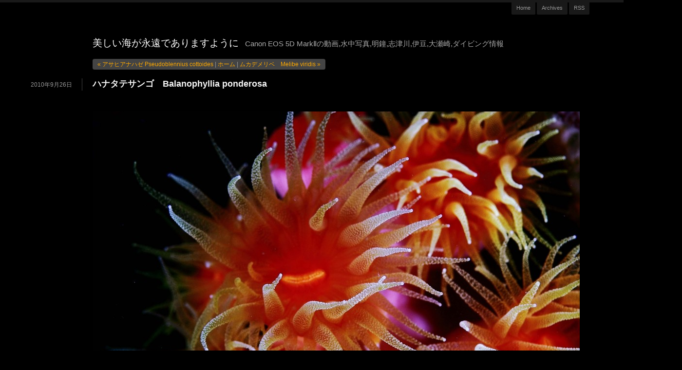

--- FILE ---
content_type: text/html
request_url: http://endlessblue.jp/blog/2010/09/balanophyllia-ponderosa.html
body_size: 11507
content:
<!DOCTYPE html PUBLIC "-//W3C//DTD XHTML 1.0 Transitional//EN"
    "http://www.w3.org/TR/xhtml1/DTD/xhtml1-transitional.dtd">
<html xmlns="http://www.w3.org/1999/xhtml" id="sixapart-standard"
      xmlns:og="http://ogp.me/ns#"
      xmlns:mixi="http://mixi-platform.com/ns#">
<head>
    <meta http-equiv="Content-Type" content="text/html; charset=UTF-8 " />
<meta name="generator" content="Movable Type Pro 5.14-ja" />


    <meta name="keywords" content="ハナタテサンゴ,Balanophyllia ponderosa" />
    <meta name="description" content="ハナタテサンゴ　Balanophyllia ponderosa" />



<link rel="stylesheet" href="http://endlessblue.jp/blog/styles.css" type="text/css" />
<link rel="start" href="http://endlessblue.jp/blog/" title="Home" />
<link rel="alternate" type="application/atom+xml" title="Recent Entries" href="http://endlessblue.jp/blog/atom.xml" />
<script type="text/javascript" src="http://endlessblue.jp/blog/mt.js"></script>
<!--
<rdf:RDF xmlns="http://web.resource.org/cc/"
         xmlns:dc="http://purl.org/dc/elements/1.1/"
         xmlns:rdf="http://www.w3.org/1999/02/22-rdf-syntax-ns#">
<Work rdf:about="http://endlessblue.jp/blog/2010/09/balanophyllia-ponderosa.html">
<dc:title>ハナタテサンゴ　Balanophyllia ponderosa</dc:title>
<dc:description>ハナタテサンゴ　Balanophyllia ponderosa</dc:description>
<dc:creator>Endlessblue</dc:creator>
<dc:date>2010-09-26T10:01:00+09:00</dc:date>
<license rdf:resource="http://creativecommons.org/licenses/by-nc-nd/2.1/jp/" />
</Work>
<License rdf:about="http://creativecommons.org/licenses/by-nc-nd/2.1/jp/">
</License>
</rdf:RDF>
-->


<link rel="stylesheet" href="http://iforce.sixcore.jp/mt5/mt-static/plugins/CommentRating/commentrating.css" type="text/css" /><script type="text/javascript" src="http://iforce.sixcore.jp/mt5/mt-static/plugins/CommentRating/jquery-1.3.2.min.js"></script><script type="text/javascript" src="http://iforce.sixcore.jp/mt5/mt-static/plugins/CommentRating/commentrating.js"></script>

<meta property="og:title" content="「ハナタテサンゴ　Balanophyllia ponderosa」" />
<meta name="description" content="" />


    <!--
<rdf:RDF xmlns:rdf="http://www.w3.org/1999/02/22-rdf-syntax-ns#"
         xmlns:trackback="http://madskills.com/public/xml/rss/module/trackback/"
         xmlns:dc="http://purl.org/dc/elements/1.1/">
<rdf:Description
    rdf:about="http://endlessblue.jp/blog/2010/09/balanophyllia-ponderosa.html"
    trackback:ping="http://iforce.sixcore.jp/mt5/mt-tb.cgi/1665"
    dc:title="ハナタテサンゴ　Balanophyllia ponderosa"
    dc:identifier="http://endlessblue.jp/blog/2010/09/balanophyllia-ponderosa.html"
    dc:subject="02東京湾・明鐘ダイビング"
    dc:description="ハナタテサンゴ　Balanophyllia ponderosa"
    dc:creator="Endlessblue"
    dc:date="2010-09-26T10:01:00+09:00" />
</rdf:RDF>
-->

    
    <link rel="prev bookmark" href="http://endlessblue.jp/blog/2010/09/-pseudoblennius-cottoides-3.html" title="アサヒアナハゼ Pseudoblennius cottoides" />
    <link rel="next bookmark" href="http://endlessblue.jp/blog/2010/09/melibe-viridis.html" title="ムカデメリベ　Melibe viridis" />
    
    <title>ハナタテサンゴ　Balanophyllia ponderosa - 美しい海が永遠でありますように</title>
</head>
<body id="pico" class="mt-entry-archive layout-w-b">
    <div id="container">
        <div id="container-inner">

            <div id="header">
    <div id="header-inner">
        <div id="header-content">




            <div id="header-name"><a href="http://endlessblue.jp/blog/" accesskey="1">美しい海が永遠でありますように</a></div>
            <div id="header-description">Canon EOS 5D MarkⅡの動画,水中写真,明鐘,志津川,伊豆,大瀬崎,ダイビング情報</div>

        </div>
    </div>
</div>


            <div id="nav">
<div id="nav-inner">
<ul class="nav-list pkg">
    <li class="nav-list-item"><a href="http://endlessblue.jp/">Home</a></li>
    
    <li class="nav-list-item"><a href="http://endlessblue.jp/blog/archives.html">Archives</a></li>
    <li class="nav-list-item"><a href="http://endlessblue.jp/blog/atom.xml">RSS</a></li>
</ul>
</div>
</div>


            <div id="content">
                <div id="content-inner">

                    <div id="alpha">
                        <div id="alpha-inner">

                            <p class="content-nav">
                                <a href="http://endlessblue.jp/blog/2010/09/-pseudoblennius-cottoides-3.html">&laquo; アサヒアナハゼ Pseudoblennius cottoides</a> |
                                <a href="http://endlessblue.jp/blog/">ホーム</a>
                                | <a href="http://endlessblue.jp/blog/2010/09/melibe-viridis.html">ムカデメリベ　Melibe viridis &raquo;</a>
                            </p>


                            <h2 class="date-header">2010年9月26日</h2>


                            <div id="entry-2108" class="entry-asset asset">
                                <div class="asset-header">
                                    <h1 id="page-title" class="asset-name entry-title">ハナタテサンゴ　Balanophyllia ponderosa</h1>
                                </div>

                                <div class="asset-content">

                                    <div class="entry-body">
                                        <p><a href="http://endlessblue.jp/blog/2010/08/29/_MG_5127.jpg"><img class="mt-image-none" alt="ハナタテサンゴ　Balanophyllia ponderosa" src="http://endlessblue.jp/blog/assets_c/2010/08/_MG_5127-thumb-1000x666-3634.jpg" width="1000" height="666" /></a></p>
<p>&nbsp;</p>
<p>褐虫藻（かっちゅうそう）をもっていない珊瑚です。</p>
<p>エントウキサンゴや、ジュウジキサンゴにも似ていますが、群体が樹状ではなく、触手も黄色くないので、ハナタテサンゴとしました。</p>
<p>&nbsp;</p>
<p>&nbsp;</p>
                                    </div>



<ul>
<li>観察地: <a href="http://iforce.sixcore.jp/mt5/mt-search.cgi?blog_id=2&tag=明鐘&limit=50">明鐘</a></li>
<li>学名: <a href="http://iforce.sixcore.jp/mt5/mt-search.cgi?search=Balanophyllia ponderosa&IncludeBlogs=2&limit=50"><em>Balanophyllia ponderosa</em></a></li>
<li>標準和名: <a href="http://iforce.sixcore.jp/mt5/mt-search.cgi?search=ハナタテサンゴ&IncludeBlogs=2&limit=50">ハナタテサンゴ</a></li>
<li>撮影機材: Canon EOS 5D Mark2</li>
<li>使用レンズ: EF100mm F2.8Lマクロ IS USM</li>
<li>水中ハウジング: SEA&SEA MDX-PRO 5D Mark II </li>
<li>現地サービス: <a href="http://paroparo.jp" target="_blank">東京湾・千葉・明鐘岬のダイビングサービス「パロパロアクアティック」</a></li>
</ul>

<a href="http://mixi.jp/share.pl" class="mixi-check-button" data-key="c9bd8983f2e78b6debfd2f0889b8ee7476002532" data-url="http://endlessblue.jp/blog/2010/09/balanophyllia-ponderosa.html" data-button="button-2">Check</a>
<script type="text/javascript" src="http://static.mixi.jp/js/share.js"></script>
 
                                </div>

                                <div class="asset-footer">
                                    <p class="asset-footer-info">
                                        <span class="byline">

                                            <span class="vcard author"><a class="fn url" href="http://endlessblue.jp/">Endlessblue</a></span> (<abbr class="published" title="2010-09-26T10:01:00+09:00">10:01</abbr>)

                                        </span>


                                        <span class="separator">|</span> <a href="http://endlessblue.jp/blog/2010/09/balanophyllia-ponderosa.html#comments">コメント(0)</a>

                                        <span class="separator">|</span> <a href="http://endlessblue.jp/blog/2010/09/balanophyllia-ponderosa.html#trackbacks">トラックバック(0)</a>

                                    </p>

                                    <p class="asset-footer-tags">タグ<span class="delimiter">:</span>
                                        <a href="javascript:void(0)" onclick="location.href='http://iforce.sixcore.jp/mt5/mt-search.cgi?IncludeBlogs=2&amp;tag=%E6%98%8E%E9%90%98&amp;limit=20';return false;" rel="tag">明鐘</a>
                                    </p>

                                </div>
                            </div>

                    <div id="trackbacks" class="trackbacks">
    <h2 class="trackbacks-header">トラックバック(0)</h2>

    
    
    <div class="trackbacks-info">
        <p>トラックバックURL: http://iforce.sixcore.jp/mt5/mt-tb.cgi/1665</p>
    </div>
    


    
    
</div>


                    <div id="comments" class="comments">


    
    
    

    
    
    <div class="comments-open" id="comments-open">
        <h2 class="comments-open-header">コメントする</h2>
        <div class="comments-open-content">

        
            <div id="comment-greeting"></div>

            <form method="post" action="http://iforce.sixcore.jp/mt5/mt-comments.cgi" name="comments_form" id="comments-form" onsubmit="return mtCommentOnSubmit(this)">
                <input type="hidden" name="static" value="1" />
                <input type="hidden" name="entry_id" value="2108" />
                <input type="hidden" name="__lang" value="ja" />
                <input type="hidden" name="parent_id" value="" id="comment-parent-id" />
                <input type="hidden" name="armor" value="1" />
                <input type="hidden" name="preview" value="" />
                <input type="hidden" name="sid" value="" />
                <div id="comments-open-data">
                    <div id="comment-form-name">
                        <label for="comment-author">名前</label>
                        <input id="comment-author" name="author" size="30" value="" onfocus="mtCommentFormOnFocus()" />
                    </div>
                    <div id="comment-form-email">
                        <label for="comment-email">電子メール（非公開）</label>
                        <input id="comment-email" name="email" size="30" value="" onfocus="mtCommentFormOnFocus()" />
                    </div>
                    <div id="comment-form-url">
                        <label for="comment-url">URL</label>
                        <input id="comment-url" name="url" size="30" value="" onfocus="mtCommentFormOnFocus()" />
                    </div>
                    <div id="comment-form-remember-me">
                        <input type="checkbox" id="comment-bake-cookie" name="bakecookie" onclick="mtRememberMeOnClick(this)" value="1" accesskey="r" />
                        <label for="comment-bake-cookie">ログイン情報を記憶</label>
                    </div>
                </div>
                <div id="comment-form-reply" style="display:none">
                    <input type="checkbox" id="comment-reply" name="comment_reply" value="" onclick="mtSetCommentParentID()" />
                    <label for="comment-reply" id="comment-reply-label"></label>
                </div>
                <div id="comments-open-text">
                    <label for="comment-text">コメント
                    (スタイル用のHTMLタグを使えます)</label>
                    <textarea id="comment-text" name="text" rows="15" cols="50" onfocus="mtCommentFormOnFocus()"></textarea>

<p>この記事に対する評価は星いくつ？</p>

<p><span class="star-btn"><span class="btn" title="1"><span class="text">星1つ</span></span><span class="btn" title="2"><span class="text">星2つ</span></span><span class="btn" title="3"><span class="text">星3つ</span></span><span class="btn" title="4"><span class="text">星4つ</span></span><span class="btn" title="5"><span class="text">星5つ</span></span></span><input type="hidden" name="xxx" value="" /></p>





       <p></p>
                </div>
                <div id="comments-open-captcha"></div>
                <div id="comments-open-footer">
                    <input type="submit" accesskey="v" name="preview_button" id="comment-preview" value="プレビュー" onclick="this.form.preview.value='1';" />
                    <input type="submit" accesskey="s" name="post" id="comment-submit" value="投稿" />
                </div>
            </form>


        </div>
    </div>
    <script type="text/javascript">
    <!--
    mtAttachEvent("load", mtEntryOnLoad);
    mtAttachEvent("unload", mtEntryOnUnload);
    //-->
    </script>
    


</div>



                        </div>
                    </div>

                    <div id="beta">
                        <div id="beta-inner">

                            <div class="widget-search widget">
    <h3 class="widget-header">検索</h3>
    <div class="widget-content">
        <form method="get" action="http://iforce.sixcore.jp/mt5/mt-search.cgi">
            <input type="text" id="search" class="ti" name="search" value="" />

            <input type="hidden" name="IncludeBlogs" value="2" />

            <input type="hidden" name="limit" value="20" />
            <input type="submit" accesskey="4" value="検索" />
        </form>
    </div>
</div>

<div class="widget-tag-cloud widget">
    <h3 class="widget-header">タグクラウド</h3>
    <div class="widget-content">
        <ul>

            <li class="rank-1"><a href="javascript:void(0)" onclick="location.href='http://iforce.sixcore.jp/mt5/mt-search.cgi?IncludeBlogs=2&amp;tag=%E5%A4%A7%E7%80%AC%E5%B4%8E&amp;limit=20';return false;" rel="tag">大瀬崎</a></li>



            <li class="rank-2"><a href="javascript:void(0)" onclick="location.href='http://iforce.sixcore.jp/mt5/mt-search.cgi?IncludeBlogs=2&amp;tag=%E6%98%8E%E9%90%98&amp;limit=20';return false;" rel="tag">明鐘</a></li>



            <li class="rank-3"><a href="javascript:void(0)" onclick="location.href='http://iforce.sixcore.jp/mt5/mt-search.cgi?IncludeBlogs=2&amp;tag=%E6%B9%BE%E5%86%85&amp;limit=20';return false;" rel="tag">湾内</a></li>



            <li class="rank-3"><a href="javascript:void(0)" onclick="location.href='http://iforce.sixcore.jp/mt5/mt-search.cgi?IncludeBlogs=2&amp;tag=%E3%82%A6%E3%83%9F%E3%82%A6%E3%82%B7&amp;limit=20';return false;" rel="tag">ウミウシ</a></li>



            <li class="rank-4"><a href="javascript:void(0)" onclick="location.href='http://iforce.sixcore.jp/mt5/mt-search.cgi?IncludeBlogs=2&amp;tag=%E5%BF%97%E6%B4%A5%E5%B7%9D&amp;limit=20';return false;" rel="tag">志津川</a></li>



            <li class="rank-4"><a href="javascript:void(0)" onclick="location.href='http://iforce.sixcore.jp/mt5/mt-search.cgi?IncludeBlogs=2&amp;tag=%E6%9D%B1%E4%BA%AC%E6%B9%BE&amp;limit=20';return false;" rel="tag">東京湾</a></li>



            <li class="rank-5"><a href="javascript:void(0)" onclick="location.href='http://iforce.sixcore.jp/mt5/mt-search.cgi?IncludeBlogs=2&amp;tag=%E8%A5%BF%E4%BC%8A%E8%B1%86&amp;limit=20';return false;" rel="tag">西伊豆</a></li>



            <li class="rank-5"><a href="javascript:void(0)" onclick="location.href='http://iforce.sixcore.jp/mt5/mt-search.cgi?IncludeBlogs=2&amp;tag=%E3%83%9E%E3%83%B3%E3%83%9C%E3%82%A6&amp;limit=20';return false;" rel="tag">マンボウ</a></li>



            <li class="rank-5"><a href="javascript:void(0)" onclick="location.href='http://iforce.sixcore.jp/mt5/mt-search.cgi?IncludeBlogs=2&amp;tag=%E9%9B%B2%E8%A6%8B&amp;limit=20';return false;" rel="tag">雲見</a></li>



            <li class="rank-6"><a href="javascript:void(0)" onclick="location.href='http://iforce.sixcore.jp/mt5/mt-search.cgi?IncludeBlogs=2&amp;tag=%E3%83%A9%E3%83%BC%E3%83%A1%E3%83%B3&amp;limit=20';return false;" rel="tag">ラーメン</a></li>



            <li class="rank-6"><a href="javascript:void(0)" onclick="location.href='http://iforce.sixcore.jp/mt5/mt-search.cgi?IncludeBlogs=2&amp;tag=%E5%B2%AC%E3%81%AE%E5%85%88%E7%AB%AF&amp;limit=20';return false;" rel="tag">岬の先端</a></li>



            <li class="rank-6"><a href="javascript:void(0)" onclick="location.href='http://iforce.sixcore.jp/mt5/mt-search.cgi?IncludeBlogs=2&amp;tag=%E3%83%AF%E3%82%A4%E3%83%B3&amp;limit=20';return false;" rel="tag">ワイン</a></li>



            <li class="rank-6"><a href="javascript:void(0)" onclick="location.href='http://iforce.sixcore.jp/mt5/mt-search.cgi?IncludeBlogs=2&amp;tag=%E5%A4%96%E6%B5%B7&amp;limit=20';return false;" rel="tag">外海</a></li>



            <li class="rank-6"><a href="javascript:void(0)" onclick="location.href='http://iforce.sixcore.jp/mt5/mt-search.cgi?IncludeBlogs=2&amp;tag=%E9%8A%80%E5%BA%A7&amp;limit=20';return false;" rel="tag">銀座</a></li>



            <li class="rank-6"><a href="javascript:void(0)" onclick="location.href='http://iforce.sixcore.jp/mt5/mt-search.cgi?IncludeBlogs=2&amp;tag=%E5%85%88%E7%AB%AF&amp;limit=20';return false;" rel="tag">先端</a></li>



            <li class="rank-6"><a href="javascript:void(0)" onclick="location.href='http://iforce.sixcore.jp/mt5/mt-search.cgi?IncludeBlogs=2&amp;tag=%E9%BB%84%E9%87%91%E5%B4%8E&amp;limit=20';return false;" rel="tag">黄金崎</a></li>



            <li class="rank-6"><a href="javascript:void(0)" onclick="location.href='http://iforce.sixcore.jp/mt5/mt-search.cgi?IncludeBlogs=2&amp;tag=%E7%BE%85%E8%87%BC&amp;limit=20';return false;" rel="tag">羅臼</a></li>



            <li class="rank-7"><a href="javascript:void(0)" onclick="location.href='http://iforce.sixcore.jp/mt5/mt-search.cgi?IncludeBlogs=2&amp;tag=%E3%83%A9%E3%83%B3%E3%83%81&amp;limit=20';return false;" rel="tag">ランチ</a></li>



            <li class="rank-7"><a href="javascript:void(0)" onclick="location.href='http://iforce.sixcore.jp/mt5/mt-search.cgi?IncludeBlogs=2&amp;tag=%E5%88%9D%E5%B3%B6&amp;limit=20';return false;" rel="tag">初島</a></li>



            <li class="rank-7"><a href="javascript:void(0)" onclick="location.href='http://iforce.sixcore.jp/mt5/mt-search.cgi?IncludeBlogs=2&amp;tag=%E6%9F%B5%E4%B8%8B&amp;limit=20';return false;" rel="tag">柵下</a></li>



            <li class="rank-7"><a href="javascript:void(0)" onclick="location.href='http://iforce.sixcore.jp/mt5/mt-search.cgi?IncludeBlogs=2&amp;tag=%E9%A3%AF%E7%94%B0%E6%A9%8B&amp;limit=20';return false;" rel="tag">飯田橋</a></li>



            <li class="rank-7"><a href="javascript:void(0)" onclick="location.href='http://iforce.sixcore.jp/mt5/mt-search.cgi?IncludeBlogs=2&amp;tag=%E4%BD%90%E6%B8%A1%E5%B3%B6&amp;limit=20';return false;" rel="tag">佐渡島</a></li>



            <li class="rank-7"><a href="javascript:void(0)" onclick="location.href='http://iforce.sixcore.jp/mt5/mt-search.cgi?IncludeBlogs=2&amp;tag=%E5%B9%BC%E9%AD%9A&amp;limit=20';return false;" rel="tag">幼魚</a></li>



            <li class="rank-7"><a href="javascript:void(0)" onclick="location.href='http://iforce.sixcore.jp/mt5/mt-search.cgi?IncludeBlogs=2&amp;tag=IOP&amp;limit=20';return false;" rel="tag">IOP</a></li>



            <li class="rank-7"><a href="javascript:void(0)" onclick="location.href='http://iforce.sixcore.jp/mt5/mt-search.cgi?IncludeBlogs=2&amp;tag=ZERO&amp;limit=20';return false;" rel="tag">ZERO</a></li>



            <li class="rank-7"><a href="javascript:void(0)" onclick="location.href='http://iforce.sixcore.jp/mt5/mt-search.cgi?IncludeBlogs=2&amp;tag=%E3%83%89%E3%83%A9%E3%82%A4%E3%82%B9%E3%83%BC%E3%83%84&amp;limit=20';return false;" rel="tag">ドライスーツ</a></li>



            <li class="rank-7"><a href="javascript:void(0)" onclick="location.href='http://iforce.sixcore.jp/mt5/mt-search.cgi?IncludeBlogs=2&amp;tag=%E3%83%91%E3%83%AF%E3%83%BC%E3%82%B9%E3%83%9D%E3%83%83%E3%83%88&amp;limit=20';return false;" rel="tag">パワースポット</a></li>



            <li class="rank-7"><a href="javascript:void(0)" onclick="location.href='http://iforce.sixcore.jp/mt5/mt-search.cgi?IncludeBlogs=2&amp;tag=%E5%AE%89%E8%89%AF%E9%87%8C&amp;limit=20';return false;" rel="tag">安良里</a></li>



            <li class="rank-7"><a href="javascript:void(0)" onclick="location.href='http://iforce.sixcore.jp/mt5/mt-search.cgi?IncludeBlogs=2&amp;tag=%E5%AF%8C%E6%88%B8&amp;limit=20';return false;" rel="tag">富戸</a></li>



            <li class="rank-7"><a href="javascript:void(0)" onclick="location.href='http://iforce.sixcore.jp/mt5/mt-search.cgi?IncludeBlogs=2&amp;tag=%E6%B0%B4%E9%81%93%E6%A9%8B&amp;limit=20';return false;" rel="tag">水道橋</a></li>



            <li class="rank-7"><a href="javascript:void(0)" onclick="location.href='http://iforce.sixcore.jp/mt5/mt-search.cgi?IncludeBlogs=2&amp;tag=%E6%B5%85%E8%8D%89&amp;limit=20';return false;" rel="tag">浅草</a></li>



            <li class="rank-7"><a href="javascript:void(0)" onclick="location.href='http://iforce.sixcore.jp/mt5/mt-search.cgi?IncludeBlogs=2&amp;tag=%E6%B5%AE%E5%B3%B6&amp;limit=20';return false;" rel="tag">浮島</a></li>



            <li class="rank-7"><a href="javascript:void(0)" onclick="location.href='http://iforce.sixcore.jp/mt5/mt-search.cgi?IncludeBlogs=2&amp;tag=%E6%B7%B1%E6%B5%B7%E9%AD%9A&amp;limit=20';return false;" rel="tag">深海魚</a></li>



            <li class="rank-7"><a href="javascript:void(0)" onclick="location.href='http://iforce.sixcore.jp/mt5/mt-search.cgi?IncludeBlogs=2&amp;tag=%E7%86%B1%E6%B5%B7&amp;limit=20';return false;" rel="tag">熱海</a></li>



            <li class="rank-7"><a href="javascript:void(0)" onclick="location.href='http://iforce.sixcore.jp/mt5/mt-search.cgi?IncludeBlogs=2&amp;tag=%E3%83%80%E3%82%A4%E3%83%93%E3%83%B3%E3%82%B0%E5%8B%95%E7%94%BB&amp;limit=20';return false;" rel="tag">ダイビング動画</a></li>



            <li class="rank-7"><a href="javascript:void(0)" onclick="location.href='http://iforce.sixcore.jp/mt5/mt-search.cgi?IncludeBlogs=2&amp;tag=%E6%B0%B4%E4%B8%AD%E6%92%AE%E5%BD%B1&amp;limit=20';return false;" rel="tag">水中撮影</a></li>



            <li class="rank-7"><a href="javascript:void(0)" onclick="location.href='http://iforce.sixcore.jp/mt5/mt-search.cgi?IncludeBlogs=2&amp;tag=%E3%82%B5%E3%83%A1&amp;limit=20';return false;" rel="tag">サメ</a></li>



            <li class="rank-7"><a href="javascript:void(0)" onclick="location.href='http://iforce.sixcore.jp/mt5/mt-search.cgi?IncludeBlogs=2&amp;tag=%E5%A4%A7%E5%B7%9D%E4%B8%8B&amp;limit=20';return false;" rel="tag">大川下</a></li>



            <li class="rank-7"><a href="javascript:void(0)" onclick="location.href='http://iforce.sixcore.jp/mt5/mt-search.cgi?IncludeBlogs=2&amp;tag=%E7%A8%80%E5%B0%91%E9%AD%9A&amp;limit=20';return false;" rel="tag">稀少魚</a></li>



            <li class="rank-8"><a href="javascript:void(0)" onclick="location.href='http://iforce.sixcore.jp/mt5/mt-search.cgi?IncludeBlogs=2&amp;tag=Wine&amp;limit=20';return false;" rel="tag">Wine</a></li>



            <li class="rank-8"><a href="javascript:void(0)" onclick="location.href='http://iforce.sixcore.jp/mt5/mt-search.cgi?IncludeBlogs=2&amp;tag=%E7%89%9B%E7%9D%80%E5%B2%A9&amp;limit=20';return false;" rel="tag">牛着岩</a></li>



            <li class="rank-8"><a href="javascript:void(0)" onclick="location.href='http://iforce.sixcore.jp/mt5/mt-search.cgi?IncludeBlogs=2&amp;tag=%E3%83%9C%E3%83%AB%E3%83%89%E3%83%BC&amp;limit=20';return false;" rel="tag">ボルドー</a></li>



            <li class="rank-8"><a href="javascript:void(0)" onclick="location.href='http://iforce.sixcore.jp/mt5/mt-search.cgi?IncludeBlogs=2&amp;tag=%E5%8D%B5%E5%A1%8A&amp;limit=20';return false;" rel="tag">卵塊</a></li>



            <li class="rank-8"><a href="javascript:void(0)" onclick="location.href='http://iforce.sixcore.jp/mt5/mt-search.cgi?IncludeBlogs=2&amp;tag=%E6%8A%B1%E5%8D%B5&amp;limit=20';return false;" rel="tag">抱卵</a></li>



            <li class="rank-8"><a href="javascript:void(0)" onclick="location.href='http://iforce.sixcore.jp/mt5/mt-search.cgi?IncludeBlogs=2&amp;tag=%E9%BB%84%E9%87%91%E5%B4%8E%E5%85%AC%E5%9C%92%E3%83%93%E3%83%BC%E3%83%81&amp;limit=20';return false;" rel="tag">黄金崎公園ビーチ</a></li>



            <li class="rank-8"><a href="javascript:void(0)" onclick="location.href='http://iforce.sixcore.jp/mt5/mt-search.cgi?IncludeBlogs=2&amp;tag=%E4%B9%9D%E6%AE%B5%E4%B8%8B&amp;limit=20';return false;" rel="tag">九段下</a></li>



            <li class="rank-8"><a href="javascript:void(0)" onclick="location.href='http://iforce.sixcore.jp/mt5/mt-search.cgi?IncludeBlogs=2&amp;tag=%E8%95%8E%E9%BA%A6&amp;limit=20';return false;" rel="tag">蕎麦</a></li>



            <li class="rank-8"><a href="javascript:void(0)" onclick="location.href='http://iforce.sixcore.jp/mt5/mt-search.cgi?IncludeBlogs=2&amp;tag=%E9%BB%92%E6%BD%AE&amp;limit=20';return false;" rel="tag">黒潮</a></li>



            <li class="rank-8"><a href="javascript:void(0)" onclick="location.href='http://iforce.sixcore.jp/mt5/mt-search.cgi?IncludeBlogs=2&amp;tag=%E3%82%B4%E3%83%96%E3%83%AA%E3%83%B3%E3%82%B7%E3%83%A3%E3%83%BC%E3%82%AF&amp;limit=20';return false;" rel="tag">ゴブリンシャーク</a></li>



            <li class="rank-8"><a href="javascript:void(0)" onclick="location.href='http://iforce.sixcore.jp/mt5/mt-search.cgi?IncludeBlogs=2&amp;tag=%E3%83%9F%E3%83%84%E3%82%AF%E3%83%AA%E3%82%B6%E3%83%A1&amp;limit=20';return false;" rel="tag">ミツクリザメ</a></li>



            <li class="rank-8"><a href="javascript:void(0)" onclick="location.href='http://iforce.sixcore.jp/mt5/mt-search.cgi?IncludeBlogs=2&amp;tag=%E4%BC%8A%E6%9D%B1%E3%83%80%E3%82%A4%E3%83%93%E3%83%B3%E3%82%B0%E3%82%B5%E3%83%BC%E3%83%93%E3%82%B9&amp;limit=20';return false;" rel="tag">伊東ダイビングサービス</a></li>



            <li class="rank-8"><a href="javascript:void(0)" onclick="location.href='http://iforce.sixcore.jp/mt5/mt-search.cgi?IncludeBlogs=2&amp;tag=%E5%85%AB%E4%B8%88%E5%B3%B6&amp;limit=20';return false;" rel="tag">八丈島</a></li>



            <li class="rank-8"><a href="javascript:void(0)" onclick="location.href='http://iforce.sixcore.jp/mt5/mt-search.cgi?IncludeBlogs=2&amp;tag=%E6%AD%BB%E6%BB%85%E5%9B%9E%E9%81%8A%E9%AD%9A&amp;limit=20';return false;" rel="tag">死滅回遊魚</a></li>



            <li class="rank-8"><a href="javascript:void(0)" onclick="location.href='http://iforce.sixcore.jp/mt5/mt-search.cgi?IncludeBlogs=2&amp;tag=%E9%99%B8%E5%A5%A5%E6%B9%BE&amp;limit=20';return false;" rel="tag">陸奥湾</a></li>



            <li class="rank-9"><a href="javascript:void(0)" onclick="location.href='http://iforce.sixcore.jp/mt5/mt-search.cgi?IncludeBlogs=2&amp;tag=%E3%83%8F%E3%83%8A%E3%83%87%E3%83%B3%E3%82%B7%E3%83%A3&amp;limit=20';return false;" rel="tag">ハナデンシャ</a></li>



            <li class="rank-9"><a href="javascript:void(0)" onclick="location.href='http://iforce.sixcore.jp/mt5/mt-search.cgi?IncludeBlogs=2&amp;tag=%E3%83%A1%E3%83%89%E3%83%83%E3%82%AF&amp;limit=20';return false;" rel="tag">メドック</a></li>



            <li class="rank-9"><a href="javascript:void(0)" onclick="location.href='http://iforce.sixcore.jp/mt5/mt-search.cgi?IncludeBlogs=2&amp;tag=%E4%BA%95%E7%94%B0&amp;limit=20';return false;" rel="tag">井田</a></li>



            <li class="rank-9"><a href="javascript:void(0)" onclick="location.href='http://iforce.sixcore.jp/mt5/mt-search.cgi?IncludeBlogs=2&amp;tag=%E5%99%A8%E6%9D%90&amp;limit=20';return false;" rel="tag">器材</a></li>



            <li class="rank-9"><a href="javascript:void(0)" onclick="location.href='http://iforce.sixcore.jp/mt5/mt-search.cgi?IncludeBlogs=2&amp;tag=%E5%AD%A3%E7%AF%80%E6%9D%A5%E9%81%8A%E9%AD%9A&amp;limit=20';return false;" rel="tag">季節来遊魚</a></li>



            <li class="rank-9"><a href="javascript:void(0)" onclick="location.href='http://iforce.sixcore.jp/mt5/mt-search.cgi?IncludeBlogs=2&amp;tag=%E5%AF%BF%E5%8F%B8&amp;limit=20';return false;" rel="tag">寿司</a></li>



            <li class="rank-9"><a href="javascript:void(0)" onclick="location.href='http://iforce.sixcore.jp/mt5/mt-search.cgi?IncludeBlogs=2&amp;tag=%E7%94%A3%E5%8D%B5&amp;limit=20';return false;" rel="tag">産卵</a></li>



            <li class="rank-9"><a href="javascript:void(0)" onclick="location.href='http://iforce.sixcore.jp/mt5/mt-search.cgi?IncludeBlogs=2&amp;tag=%E3%83%8F%E3%83%83%E3%83%81%E3%82%A2%E3%82%A6%E3%83%88&amp;limit=20';return false;" rel="tag">ハッチアウト</a></li>



            <li class="rank-9"><a href="javascript:void(0)" onclick="location.href='http://iforce.sixcore.jp/mt5/mt-search.cgi?IncludeBlogs=2&amp;tag=%E4%B8%80%E6%9C%AC%E6%9D%BE&amp;limit=20';return false;" rel="tag">一本松</a></li>



            <li class="rank-9"><a href="javascript:void(0)" onclick="location.href='http://iforce.sixcore.jp/mt5/mt-search.cgi?IncludeBlogs=2&amp;tag=%E4%B8%89%E4%BF%9D&amp;limit=20';return false;" rel="tag">三保</a></li>



            <li class="rank-9"><a href="javascript:void(0)" onclick="location.href='http://iforce.sixcore.jp/mt5/mt-search.cgi?IncludeBlogs=2&amp;tag=%E4%B8%89%E5%B3%B6&amp;limit=20';return false;" rel="tag">三島</a></li>



            <li class="rank-9"><a href="javascript:void(0)" onclick="location.href='http://iforce.sixcore.jp/mt5/mt-search.cgi?IncludeBlogs=2&amp;tag=%E4%B8%AD%E8%8F%AF%E6%96%99%E7%90%86&amp;limit=20';return false;" rel="tag">中華料理</a></li>



            <li class="rank-9"><a href="javascript:void(0)" onclick="location.href='http://iforce.sixcore.jp/mt5/mt-search.cgi?IncludeBlogs=2&amp;tag=%E5%B7%9D%E5%A5%88&amp;limit=20';return false;" rel="tag">川奈</a></li>



            <li class="rank-9"><a href="javascript:void(0)" onclick="location.href='http://iforce.sixcore.jp/mt5/mt-search.cgi?IncludeBlogs=2&amp;tag=%E6%B2%96%E6%B0%B8%E8%89%AF%E9%83%A8&amp;limit=20';return false;" rel="tag">沖永良部</a></li>



            <li class="rank-9"><a href="javascript:void(0)" onclick="location.href='http://iforce.sixcore.jp/mt5/mt-search.cgi?IncludeBlogs=2&amp;tag=%E6%B5%85%E8%8D%89%E5%AF%BA&amp;limit=20';return false;" rel="tag">浅草寺</a></li>



            <li class="rank-9"><a href="javascript:void(0)" onclick="location.href='http://iforce.sixcore.jp/mt5/mt-search.cgi?IncludeBlogs=2&amp;tag=%E7%9F%A5%E5%BA%8A&amp;limit=20';return false;" rel="tag">知床</a></li>



            <li class="rank-9"><a href="javascript:void(0)" onclick="location.href='http://iforce.sixcore.jp/mt5/mt-search.cgi?IncludeBlogs=2&amp;tag=%E9%96%80%E4%B8%8B&amp;limit=20';return false;" rel="tag">門下</a></li>



            <li class="rank-10"><a href="javascript:void(0)" onclick="location.href='http://iforce.sixcore.jp/mt5/mt-search.cgi?IncludeBlogs=2&amp;tag=SDA&amp;limit=20';return false;" rel="tag">SDA</a></li>



            <li class="rank-10"><a href="javascript:void(0)" onclick="location.href='http://iforce.sixcore.jp/mt5/mt-search.cgi?IncludeBlogs=2&amp;tag=Uemis&amp;limit=20';return false;" rel="tag">Uemis</a></li>



            <li class="rank-10"><a href="javascript:void(0)" onclick="location.href='http://iforce.sixcore.jp/mt5/mt-search.cgi?IncludeBlogs=2&amp;tag=%E3%82%A6%E3%83%9F%E3%82%A6%E3%82%B5%E3%82%AE&amp;limit=20';return false;" rel="tag">ウミウサギ</a></li>



            <li class="rank-10"><a href="javascript:void(0)" onclick="location.href='http://iforce.sixcore.jp/mt5/mt-search.cgi?IncludeBlogs=2&amp;tag=%E3%82%B3%E3%83%96%E3%83%80%E3%82%A4&amp;limit=20';return false;" rel="tag">コブダイ</a></li>



            <li class="rank-10"><a href="javascript:void(0)" onclick="location.href='http://iforce.sixcore.jp/mt5/mt-search.cgi?IncludeBlogs=2&amp;tag=%E3%83%89%E3%82%AF%E3%82%BF%E3%83%BC%E5%B1%B1%E8%A6%8B&amp;limit=20';return false;" rel="tag">ドクター山見</a></li>



            <li class="rank-10"><a href="javascript:void(0)" onclick="location.href='http://iforce.sixcore.jp/mt5/mt-search.cgi?IncludeBlogs=2&amp;tag=%E3%83%8D%E3%82%B8%E3%83%AA%E3%83%B3%E3%83%9C%E3%82%A6&amp;limit=20';return false;" rel="tag">ネジリンボウ</a></li>



            <li class="rank-10"><a href="javascript:void(0)" onclick="location.href='http://iforce.sixcore.jp/mt5/mt-search.cgi?IncludeBlogs=2&amp;tag=%E5%AD%A3%E7%AF%80%E6%9D%A5%E9%81%8A%E6%BC%81&amp;limit=20';return false;" rel="tag">季節来遊漁</a></li>



            <li class="rank-10"><a href="javascript:void(0)" onclick="location.href='http://iforce.sixcore.jp/mt5/mt-search.cgi?IncludeBlogs=2&amp;tag=%E5%B1%85%E9%85%92%E5%B1%8B&amp;limit=20';return false;" rel="tag">居酒屋</a></li>



            <li class="rank-10"><a href="javascript:void(0)" onclick="location.href='http://iforce.sixcore.jp/mt5/mt-search.cgi?IncludeBlogs=2&amp;tag=%E5%BC%81%E6%85%B6&amp;limit=20';return false;" rel="tag">弁慶</a></li>



            <li class="rank-10"><a href="javascript:void(0)" onclick="location.href='http://iforce.sixcore.jp/mt5/mt-search.cgi?IncludeBlogs=2&amp;tag=%E7%A8%9A%E9%AD%9A&amp;limit=20';return false;" rel="tag">稚魚</a></li>



            <li class="rank-10"><a href="javascript:void(0)" onclick="location.href='http://iforce.sixcore.jp/mt5/mt-search.cgi?IncludeBlogs=2&amp;tag=%E9%9D%92%E6%A3%AE%E7%9C%8C%E9%99%B8%E5%A5%A5%E6%B9%BE&amp;limit=20';return false;" rel="tag">青森県陸奥湾</a></li>



            <li class="rank-10"><a href="javascript:void(0)" onclick="location.href='http://iforce.sixcore.jp/mt5/mt-search.cgi?IncludeBlogs=2&amp;tag=24K&amp;limit=20';return false;" rel="tag">24K</a></li>



            <li class="rank-10"><a href="javascript:void(0)" onclick="location.href='http://iforce.sixcore.jp/mt5/mt-search.cgi?IncludeBlogs=2&amp;tag=BC&amp;limit=20';return false;" rel="tag">BC</a></li>



            <li class="rank-10"><a href="javascript:void(0)" onclick="location.href='http://iforce.sixcore.jp/mt5/mt-search.cgi?IncludeBlogs=2&amp;tag=benkei&amp;limit=20';return false;" rel="tag">benkei</a></li>



            <li class="rank-10"><a href="javascript:void(0)" onclick="location.href='http://iforce.sixcore.jp/mt5/mt-search.cgi?IncludeBlogs=2&amp;tag=Engraulis%20japonica&amp;limit=20';return false;" rel="tag">Engraulis japonica</a></li>



            <li class="rank-10"><a href="javascript:void(0)" onclick="location.href='http://iforce.sixcore.jp/mt5/mt-search.cgi?IncludeBlogs=2&amp;tag=HD%E5%8B%95%E7%94%BB&amp;limit=20';return false;" rel="tag">HD動画</a></li>



            <li class="rank-10"><a href="javascript:void(0)" onclick="location.href='http://iforce.sixcore.jp/mt5/mt-search.cgi?IncludeBlogs=2&amp;tag=Hymenocera%20picta&amp;limit=20';return false;" rel="tag">Hymenocera picta</a></li>



            <li class="rank-10"><a href="javascript:void(0)" onclick="location.href='http://iforce.sixcore.jp/mt5/mt-search.cgi?IncludeBlogs=2&amp;tag=LEGEND-HYBRID&amp;limit=20';return false;" rel="tag">LEGEND-HYBRID</a></li>



            <li class="rank-10"><a href="javascript:void(0)" onclick="location.href='http://iforce.sixcore.jp/mt5/mt-search.cgi?IncludeBlogs=2&amp;tag=Periclimenes%20imperator&amp;limit=20';return false;" rel="tag">Periclimenes imperator</a></li>



            <li class="rank-10"><a href="javascript:void(0)" onclick="location.href='http://iforce.sixcore.jp/mt5/mt-search.cgi?IncludeBlogs=2&amp;tag=Sacura%20margaritacea&amp;limit=20';return false;" rel="tag">Sacura margaritacea</a></li>



            <li class="rank-10"><a href="javascript:void(0)" onclick="location.href='http://iforce.sixcore.jp/mt5/mt-search.cgi?IncludeBlogs=2&amp;tag=Shell%20Hal&amp;limit=20';return false;" rel="tag">Shell Hal</a></li>



            <li class="rank-10"><a href="javascript:void(0)" onclick="location.href='http://iforce.sixcore.jp/mt5/mt-search.cgi?IncludeBlogs=2&amp;tag=SPRO&amp;limit=20';return false;" rel="tag">SPRO</a></li>



            <li class="rank-10"><a href="javascript:void(0)" onclick="location.href='http://iforce.sixcore.jp/mt5/mt-search.cgi?IncludeBlogs=2&amp;tag=Tamias%20sibiricus&amp;limit=20';return false;" rel="tag">Tamias sibiricus</a></li>



            <li class="rank-10"><a href="javascript:void(0)" onclick="location.href='http://iforce.sixcore.jp/mt5/mt-search.cgi?IncludeBlogs=2&amp;tag=%E3%82%80%E3%81%A4%E5%B8%82&amp;limit=20';return false;" rel="tag">むつ市</a></li>



            <li class="rank-10"><a href="javascript:void(0)" onclick="location.href='http://iforce.sixcore.jp/mt5/mt-search.cgi?IncludeBlogs=2&amp;tag=%E3%82%A2%E3%82%AB%E3%82%A4%E3%83%AF&amp;limit=20';return false;" rel="tag">アカイワ</a></li>



            <li class="rank-10"><a href="javascript:void(0)" onclick="location.href='http://iforce.sixcore.jp/mt5/mt-search.cgi?IncludeBlogs=2&amp;tag=%E3%82%A4%E3%82%BD%E3%82%AE%E3%83%B3%E3%83%81%E3%83%A3%E3%82%AF&amp;limit=20';return false;" rel="tag">イソギンチャク</a></li>



            <li class="rank-10"><a href="javascript:void(0)" onclick="location.href='http://iforce.sixcore.jp/mt5/mt-search.cgi?IncludeBlogs=2&amp;tag=%E3%82%A6%E3%83%9F%E3%82%A6%E3%82%B7%E3%82%AB%E3%82%AF%E3%83%AC%E3%82%A8%E3%83%93&amp;limit=20';return false;" rel="tag">ウミウシカクレエビ</a></li>



            <li class="rank-10"><a href="javascript:void(0)" onclick="location.href='http://iforce.sixcore.jp/mt5/mt-search.cgi?IncludeBlogs=2&amp;tag=%E3%82%A8%E3%82%BE%E3%82%B7%E3%82%AB&amp;limit=20';return false;" rel="tag">エゾシカ</a></li>



            <li class="rank-10"><a href="javascript:void(0)" onclick="location.href='http://iforce.sixcore.jp/mt5/mt-search.cgi?IncludeBlogs=2&amp;tag=%E3%82%A8%E3%82%BE%E3%82%B7%E3%83%9E%E3%83%AA%E3%82%B9&amp;limit=20';return false;" rel="tag">エゾシマリス</a></li>



            <li class="rank-10"><a href="javascript:void(0)" onclick="location.href='http://iforce.sixcore.jp/mt5/mt-search.cgi?IncludeBlogs=2&amp;tag=%E3%82%AA%E3%83%9B%E3%83%BC%E3%83%84%E3%82%AF%E3%82%B7%E3%83%9E%E3%83%AA%E3%82%B9%E5%85%AC%E5%9C%92&amp;limit=20';return false;" rel="tag">オホーツクシマリス公園</a></li>



            <li class="rank-10"><a href="javascript:void(0)" onclick="location.href='http://iforce.sixcore.jp/mt5/mt-search.cgi?IncludeBlogs=2&amp;tag=%E3%82%AA%E3%83%BC%E3%83%90%E3%83%BC%E3%83%8F%E3%83%B3%E3%82%B0&amp;limit=20';return false;" rel="tag">オーバーハング</a></li>



            <li class="rank-10"><a href="javascript:void(0)" onclick="location.href='http://iforce.sixcore.jp/mt5/mt-search.cgi?IncludeBlogs=2&amp;tag=%E3%82%AB%E3%82%BF%E3%82%AF%E3%83%81%E3%82%A4%E3%83%AF%E3%82%B7&amp;limit=20';return false;" rel="tag">カタクチイワシ</a></li>



            <li class="rank-10"><a href="javascript:void(0)" onclick="location.href='http://iforce.sixcore.jp/mt5/mt-search.cgi?IncludeBlogs=2&amp;tag=%E3%82%AB%E3%83%A9%E3%83%95%E3%83%88%E3%83%9E%E3%82%B9&amp;limit=20';return false;" rel="tag">カラフトマス</a></li>



            <li class="rank-10"><a href="javascript:void(0)" onclick="location.href='http://iforce.sixcore.jp/mt5/mt-search.cgi?IncludeBlogs=2&amp;tag=%E3%82%AD%E3%83%B3%E3%82%AE%E3%83%A7%E3%83%8F%E3%83%8A%E3%83%80%E3%82%A4&amp;limit=20';return false;" rel="tag">キンギョハナダイ</a></li>



            <li class="rank-10"><a href="javascript:void(0)" onclick="location.href='http://iforce.sixcore.jp/mt5/mt-search.cgi?IncludeBlogs=2&amp;tag=%E3%82%AF%E3%83%A9%E3%82%B2&amp;limit=20';return false;" rel="tag">クラゲ</a></li>



            <li class="rank-10"><a href="javascript:void(0)" onclick="location.href='http://iforce.sixcore.jp/mt5/mt-search.cgi?IncludeBlogs=2&amp;tag=%E3%82%B5%E3%82%AF%E3%83%A9%E3%83%80%E3%82%A4&amp;limit=20';return false;" rel="tag">サクラダイ</a></li>



            <li class="rank-10"><a href="javascript:void(0)" onclick="location.href='http://iforce.sixcore.jp/mt5/mt-search.cgi?IncludeBlogs=2&amp;tag=%E3%82%B7%E3%82%A7%E3%83%AB%E3%83%9B%E3%83%BC%E3%83%AB&amp;limit=20';return false;" rel="tag">シェルホール</a></li>



            <li class="rank-10"><a href="javascript:void(0)" onclick="location.href='http://iforce.sixcore.jp/mt5/mt-search.cgi?IncludeBlogs=2&amp;tag=%E3%82%B7%E3%83%99%E3%83%AA%E3%82%A2%E3%82%B7%E3%83%9E%E3%83%AA%E3%82%B9&amp;limit=20';return false;" rel="tag">シベリアシマリス</a></li>



            <li class="rank-10"><a href="javascript:void(0)" onclick="location.href='http://iforce.sixcore.jp/mt5/mt-search.cgi?IncludeBlogs=2&amp;tag=%E3%82%B7%E3%83%9E%E3%83%AA%E3%82%B9&amp;limit=20';return false;" rel="tag">シマリス</a></li>



            <li class="rank-10"><a href="javascript:void(0)" onclick="location.href='http://iforce.sixcore.jp/mt5/mt-search.cgi?IncludeBlogs=2&amp;tag=%E3%83%80%E3%82%A4%E3%82%B3%E3%83%B3&amp;limit=20';return false;" rel="tag">ダイコン</a></li>



            <li class="rank-10"><a href="javascript:void(0)" onclick="location.href='http://iforce.sixcore.jp/mt5/mt-search.cgi?IncludeBlogs=2&amp;tag=%E3%83%80%E3%82%A4%E3%83%93%E3%83%B3%E3%82%B0&amp;limit=20';return false;" rel="tag">ダイビング</a></li>



            <li class="rank-10"><a href="javascript:void(0)" onclick="location.href='http://iforce.sixcore.jp/mt5/mt-search.cgi?IncludeBlogs=2&amp;tag=%E3%83%80%E3%82%A4%E3%83%93%E3%83%B3%E3%82%B0%E3%82%B3%E3%83%B3%E3%83%94%E3%83%A5%E3%83%BC%E3%82%BF&amp;limit=20';return false;" rel="tag">ダイビングコンピュータ</a></li>



            <li class="rank-10"><a href="javascript:void(0)" onclick="location.href='http://iforce.sixcore.jp/mt5/mt-search.cgi?IncludeBlogs=2&amp;tag=%E3%83%80%E3%82%A4%E3%83%93%E3%83%B3%E3%82%B0%E3%82%B9%E3%83%BC%E3%83%84&amp;limit=20';return false;" rel="tag">ダイビングスーツ</a></li>



            <li class="rank-10"><a href="javascript:void(0)" onclick="location.href='http://iforce.sixcore.jp/mt5/mt-search.cgi?IncludeBlogs=2&amp;tag=%E3%83%80%E3%82%A4%E3%83%96%E3%82%B3%E3%83%B3%E3%83%94%E3%83%A5%E3%83%BC%E3%82%BF&amp;limit=20';return false;" rel="tag">ダイブコンピュータ</a></li>



            <li class="rank-10"><a href="javascript:void(0)" onclick="location.href='http://iforce.sixcore.jp/mt5/mt-search.cgi?IncludeBlogs=2&amp;tag=%E3%83%8A%E3%82%A4%E3%83%88%E3%83%80%E3%82%A4%E3%83%93%E3%83%B3%E3%82%B0&amp;limit=20';return false;" rel="tag">ナイトダイビング</a></li>



            <li class="rank-10"><a href="javascript:void(0)" onclick="location.href='http://iforce.sixcore.jp/mt5/mt-search.cgi?IncludeBlogs=2&amp;tag=%E3%83%8A%E3%82%AC%E3%83%86&amp;limit=20';return false;" rel="tag">ナガテ</a></li>



            <li class="rank-10"><a href="javascript:void(0)" onclick="location.href='http://iforce.sixcore.jp/mt5/mt-search.cgi?IncludeBlogs=2&amp;tag=%E3%83%8F%E3%82%BC&amp;limit=20';return false;" rel="tag">ハゼ</a></li>



            <li class="rank-10"><a href="javascript:void(0)" onclick="location.href='http://iforce.sixcore.jp/mt5/mt-search.cgi?IncludeBlogs=2&amp;tag=%E3%83%92%E3%83%A9%E3%83%A1&amp;limit=20';return false;" rel="tag">ヒラメ</a></li>



            <li class="rank-10"><a href="javascript:void(0)" onclick="location.href='http://iforce.sixcore.jp/mt5/mt-search.cgi?IncludeBlogs=2&amp;tag=%E3%83%95%E3%82%A1%E3%83%BC%E3%83%A0%E3%82%A2%E3%83%83%E3%83%97&amp;limit=20';return false;" rel="tag">ファームアップ</a></li>



            <li class="rank-10"><a href="javascript:void(0)" onclick="location.href='http://iforce.sixcore.jp/mt5/mt-search.cgi?IncludeBlogs=2&amp;tag=%E3%83%95%E3%83%AA%E3%82%BD%E3%83%87%E3%82%A8%E3%83%93&amp;limit=20';return false;" rel="tag">フリソデエビ</a></li>



            <li class="rank-10"><a href="javascript:void(0)" onclick="location.href='http://iforce.sixcore.jp/mt5/mt-search.cgi?IncludeBlogs=2&amp;tag=%E3%83%99%E3%83%B3%E3%82%B1%E3%82%A4&amp;limit=20';return false;" rel="tag">ベンケイ</a></li>



            <li class="rank-10"><a href="javascript:void(0)" onclick="location.href='http://iforce.sixcore.jp/mt5/mt-search.cgi?IncludeBlogs=2&amp;tag=%E3%83%9E%E3%82%B9%E3%82%AF&amp;limit=20';return false;" rel="tag">マスク</a></li>



            <li class="rank-10"><a href="javascript:void(0)" onclick="location.href='http://iforce.sixcore.jp/mt5/mt-search.cgi?IncludeBlogs=2&amp;tag=%E3%83%9E%E3%83%AB%E3%82%BD%E3%82%A6%E3%83%80&amp;limit=20';return false;" rel="tag">マルソウダ</a></li>



            <li class="rank-10"><a href="javascript:void(0)" onclick="location.href='http://iforce.sixcore.jp/mt5/mt-search.cgi?IncludeBlogs=2&amp;tag=%E3%83%9F%E3%82%B8%E3%83%B3%E3%83%99%E3%83%8B%E3%83%8F%E3%82%BC&amp;limit=20';return false;" rel="tag">ミジンベニハゼ</a></li>



            <li class="rank-10"><a href="javascript:void(0)" onclick="location.href='http://iforce.sixcore.jp/mt5/mt-search.cgi?IncludeBlogs=2&amp;tag=%E3%83%9F%E3%82%BA%E3%83%8A%E3%82%AE%E3%83%89%E3%83%AA&amp;limit=20';return false;" rel="tag">ミズナギドリ</a></li>



            <li class="rank-10"><a href="javascript:void(0)" onclick="location.href='http://iforce.sixcore.jp/mt5/mt-search.cgi?IncludeBlogs=2&amp;tag=%E3%83%AA%E3%83%B3%E3%82%AF%E9%9B%86&amp;limit=20';return false;" rel="tag">リンク集</a></li>



            <li class="rank-10"><a href="javascript:void(0)" onclick="location.href='http://iforce.sixcore.jp/mt5/mt-search.cgi?IncludeBlogs=2&amp;tag=%E4%BA%A4%E6%8E%A5&amp;limit=20';return false;" rel="tag">交接</a></li>



            <li class="rank-10"><a href="javascript:void(0)" onclick="location.href='http://iforce.sixcore.jp/mt5/mt-search.cgi?IncludeBlogs=2&amp;tag=%E5%8D%97%E4%B8%89%E9%99%B8&amp;limit=20';return false;" rel="tag">南三陸</a></li>



            <li class="rank-10"><a href="javascript:void(0)" onclick="location.href='http://iforce.sixcore.jp/mt5/mt-search.cgi?IncludeBlogs=2&amp;tag=%E5%A4%A7%E7%80%AC%E3%81%BE%E3%81%A4%E3%82%8A&amp;limit=20';return false;" rel="tag">大瀬まつり</a></li>



            <li class="rank-10"><a href="javascript:void(0)" onclick="location.href='http://iforce.sixcore.jp/mt5/mt-search.cgi?IncludeBlogs=2&amp;tag=%E5%A4%A9%E4%B8%8B%E3%81%AE%E5%A5%87%E7%A5%AD%E3%80%8C%E5%A4%A7%E7%80%AC%E7%A5%9E%E7%A4%BE%E4%BE%8B%E5%A4%A7%E7%A5%AD%20%E5%A4%A7%E7%80%AC%E3%81%BE%E3%81%A4%E3%82%8A%E3%80%8D&amp;limit=20';return false;" rel="tag">天下の奇祭「大瀬神社例大祭 大瀬まつり」</a></li>



            <li class="rank-10"><a href="javascript:void(0)" onclick="location.href='http://iforce.sixcore.jp/mt5/mt-search.cgi?IncludeBlogs=2&amp;tag=%E5%AD%B5%E5%8C%96&amp;limit=20';return false;" rel="tag">孵化</a></li>



            <li class="rank-10"><a href="javascript:void(0)" onclick="location.href='http://iforce.sixcore.jp/mt5/mt-search.cgi?IncludeBlogs=2&amp;tag=%E5%AF%84%E7%94%9F%E7%94%9F%E7%89%A9&amp;limit=20';return false;" rel="tag">寄生生物</a></li>



            <li class="rank-10"><a href="javascript:void(0)" onclick="location.href='http://iforce.sixcore.jp/mt5/mt-search.cgi?IncludeBlogs=2&amp;tag=%E5%AF%84%E7%94%9F%E8%99%AB&amp;limit=20';return false;" rel="tag">寄生虫</a></li>



            <li class="rank-10"><a href="javascript:void(0)" onclick="location.href='http://iforce.sixcore.jp/mt5/mt-search.cgi?IncludeBlogs=2&amp;tag=%E5%B1%B1%E8%A6%8B%E4%BF%A1%E5%A4%AB&amp;limit=20';return false;" rel="tag">山見信夫</a></li>



            <li class="rank-10"><a href="javascript:void(0)" onclick="location.href='http://iforce.sixcore.jp/mt5/mt-search.cgi?IncludeBlogs=2&amp;tag=%E5%B7%9D%E5%B4%8E&amp;limit=20';return false;" rel="tag">川崎</a></li>



            <li class="rank-10"><a href="javascript:void(0)" onclick="location.href='http://iforce.sixcore.jp/mt5/mt-search.cgi?IncludeBlogs=2&amp;tag=%E6%8D%95%E9%A3%9F&amp;limit=20';return false;" rel="tag">捕食</a></li>



            <li class="rank-10"><a href="javascript:void(0)" onclick="location.href='http://iforce.sixcore.jp/mt5/mt-search.cgi?IncludeBlogs=2&amp;tag=%E6%9C%89%E6%A9%9FEL&amp;limit=20';return false;" rel="tag">有機EL</a></li>



            <li class="rank-10"><a href="javascript:void(0)" onclick="location.href='http://iforce.sixcore.jp/mt5/mt-search.cgi?IncludeBlogs=2&amp;tag=%E6%9D%B1%E5%8C%97%E5%9C%B0%E6%96%B9%E5%A4%AA%E5%B9%B3%E6%B4%8B%E6%B2%96%E5%9C%B0%E9%9C%87&amp;limit=20';return false;" rel="tag">東北地方太平洋沖地震</a></li>



            <li class="rank-10"><a href="javascript:void(0)" onclick="location.href='http://iforce.sixcore.jp/mt5/mt-search.cgi?IncludeBlogs=2&amp;tag=%E6%B4%A5%E6%B3%A2&amp;limit=20';return false;" rel="tag">津波</a></li>



            <li class="rank-10"><a href="javascript:void(0)" onclick="location.href='http://iforce.sixcore.jp/mt5/mt-search.cgi?IncludeBlogs=2&amp;tag=%E6%B5%81%E6%B0%B7&amp;limit=20';return false;" rel="tag">流氷</a></li>



            <li class="rank-10"><a href="javascript:void(0)" onclick="location.href='http://iforce.sixcore.jp/mt5/mt-search.cgi?IncludeBlogs=2&amp;tag=%E6%B5%B7%E3%81%A8%E6%A3%AE%E3%81%B5%E3%82%8C%E3%81%82%E3%81%84%E4%BD%93%E9%A8%93%E9%A4%A8&amp;limit=20';return false;" rel="tag">海と森ふれあい体験館</a></li>



            <li class="rank-10"><a href="javascript:void(0)" onclick="location.href='http://iforce.sixcore.jp/mt5/mt-search.cgi?IncludeBlogs=2&amp;tag=%E6%B8%9B%E5%9C%A7%E7%97%87&amp;limit=20';return false;" rel="tag">減圧症</a></li>



            <li class="rank-10"><a href="javascript:void(0)" onclick="location.href='http://iforce.sixcore.jp/mt5/mt-search.cgi?IncludeBlogs=2&amp;tag=%E6%BD%9C%E6%B0%B4%E7%97%85&amp;limit=20';return false;" rel="tag">潜水病</a></li>



            <li class="rank-10"><a href="javascript:void(0)" onclick="location.href='http://iforce.sixcore.jp/mt5/mt-search.cgi?IncludeBlogs=2&amp;tag=%E7%89%87%E5%8F%A3%E9%B0%AF&amp;limit=20';return false;" rel="tag">片口鰯</a></li>



            <li class="rank-10"><a href="javascript:void(0)" onclick="location.href='http://iforce.sixcore.jp/mt5/mt-search.cgi?IncludeBlogs=2&amp;tag=%E7%A5%9E%E7%A4%BE&amp;limit=20';return false;" rel="tag">神社</a></li>



            <li class="rank-10"><a href="javascript:void(0)" onclick="location.href='http://iforce.sixcore.jp/mt5/mt-search.cgi?IncludeBlogs=2&amp;tag=%E7%BE%BD%E8%A1%A3%E4%BC%9D%E8%AA%AC&amp;limit=20';return false;" rel="tag">羽衣伝説</a></li>



            <li class="rank-10"><a href="javascript:void(0)" onclick="location.href='http://iforce.sixcore.jp/mt5/mt-search.cgi?IncludeBlogs=2&amp;tag=%E8%87%AA%E7%84%B6&amp;limit=20';return false;" rel="tag">自然</a></li>



            <li class="rank-10"><a href="javascript:void(0)" onclick="location.href='http://iforce.sixcore.jp/mt5/mt-search.cgi?IncludeBlogs=2&amp;tag=%E8%B2%9D&amp;limit=20';return false;" rel="tag">貝</a></li>



            <li class="rank-10"><a href="javascript:void(0)" onclick="location.href='http://iforce.sixcore.jp/mt5/mt-search.cgi?IncludeBlogs=2&amp;tag=%E9%9D%92%E6%A3%AE%E7%9C%8C&amp;limit=20';return false;" rel="tag">青森県</a></li>



            <li class="rank-10"><a href="javascript:void(0)" onclick="location.href='http://iforce.sixcore.jp/mt5/mt-search.cgi?IncludeBlogs=2&amp;tag=%E9%A4%A8%E5%B1%B1%E3%82%BB%E3%83%9F%E3%83%8A%E3%83%BC&amp;limit=20';return false;" rel="tag">館山セミナー</a></li>



            <li class="rank-10"><a href="javascript:void(0)" onclick="location.href='http://iforce.sixcore.jp/mt5/mt-search.cgi?IncludeBlogs=2&amp;tag=%EF%BC%A8%EF%BC%B9%EF%BC%A2%EF%BC%B2%EF%BC%A9%EF%BC%A4%E3%83%89%E3%83%A9%E3%82%A4%E3%82%B9%E3%83%BC%E3%83%84&amp;limit=20';return false;" rel="tag">ＨＹＢＲＩＤドライスーツ</a></li>

        </ul>
    </div>
</div>


<div class="widget-recent-entries widget-archives widget">
    <h3 class="widget-header">最近のブログ記事</h3>
    <div class="widget-content">
        <ul>
        
            <li><a href="http://endlessblue.jp/blog/2013/05/paroparoaquatic.html">パロパロアクアティック</a></li>
        
    
        
            <li><a href="http://endlessblue.jp/blog/2013/05/-toxopneustes-pileolus.html">ラッパウニ Toxopneustes pileolus</a></li>
        
    
        
            <li><a href="http://endlessblue.jp/blog/2013/05/-rhinopias-frondosa.html">ボロカサゴ Rhinopias frondosa</a></li>
        
    
        
            <li><a href="http://endlessblue.jp/blog/2013/05/rd-2spider.html">ダイビング用ドライスーツを買うならZEROでしょ！</a></li>
        
    
        
            <li><a href="http://endlessblue.jp/blog/2013/05/post-176.html">大瀬崎カメラ小僧</a></li>
        
    
        
            <li><a href="http://endlessblue.jp/blog/2012/01/-astrocottus-matsubarae-1.html">セトミノカサゴ Astrocottus matsubarae</a></li>
        
    
        
            <li><a href="http://endlessblue.jp/blog/2012/01/-cratena-lineata-2.html">ハクセンミノウミウシ Cratena lineata</a></li>
        
    
        
            <li><a href="http://endlessblue.jp/blog/2012/01/-lubricogobius-exiguus-2.html">ミジンベニハゼ Lubricogobius exiguus</a></li>
        
    
        
            <li><a href="http://endlessblue.jp/blog/2012/01/-hippocampus-kelloggi.html">オオウミウマ Hippocampus kelloggi</a></li>
        
    
        
            <li><a href="http://endlessblue.jp/blog/2011/12/-chaetodon-melannotus.html">アケボノチョウチョウウオ Chaetodon melannotus</a></li>
        
    
        
            <li><a href="http://endlessblue.jp/blog/2011/12/-nemateleotris-magnifica-1.html">ハタタテハゼ Nemateleotris magnifica</a></li>
        
    
        
            <li><a href="http://endlessblue.jp/blog/2011/12/-diademichthys-lineatus-1.html">ハシナガウバウオ Diademichthys lineatus</a></li>
        
    
        
            <li><a href="http://endlessblue.jp/blog/2011/12/-flabellina-macassarana-1.html">サキシマミノウミウシ Flabellina macassarana</a></li>
        
    
        
            <li><a href="http://endlessblue.jp/blog/2011/12/-phyllodesmium-macphersonae.html">ムロトミノウミウシ Phyllodesmium macphersonae</a></li>
        
    
        
            <li><a href="http://endlessblue.jp/blog/2011/12/-polycera-sp.html">コナフキウミウシ Polycera sp.</a></li>
        
    
        
            <li><a href="http://endlessblue.jp/blog/2011/12/-ptereleotris-hanae-4.html">ハナハゼ Ptereleotris hanae</a></li>
        
    
        
            <li><a href="http://endlessblue.jp/blog/2011/12/-thorunna-florens-1.html">ハナイロウミウシ Thorunna florens</a></li>
        
    
        
            <li><a href="http://endlessblue.jp/blog/2011/12/post-175.html">パロパロアクアティック（千葉・明鐘）さんのクリスマスパーティ</a></li>
        
    
        
            <li><a href="http://endlessblue.jp/blog/2011/12/-phenacovolva-rosea-3.html">ベニキヌヅツミ Phenacovolva rosea</a></li>
        
    
        
            <li><a href="http://endlessblue.jp/blog/2011/12/-anampses-melanurus.html">クロフチススキベラ Anampses melanurus</a></li>
        
    
        
            <li><a href="http://endlessblue.jp/blog/2011/12/-amblyeleotris-japonica-5.html">ダテハゼ Amblyeleotris japonica</a></li>
        
    
        
            <li><a href="http://endlessblue.jp/blog/2011/12/-luzonichthys-waitei.html">ミナミハナダイ Luzonichthys waitei</a></li>
        
    
        
            <li><a href="http://endlessblue.jp/blog/2011/12/-zeus-faber-2.html">マトウダイ Zeus faber</a></li>
        
    
        
            <li><a href="http://endlessblue.jp/blog/2011/12/-halichoeres-chrysus-1.html">コガネキュウセン Halichoeres chrysus</a></li>
        
    
        
            <li><a href="http://endlessblue.jp/blog/2011/12/-periclimenes-galene.html">カゲロウカクレエビ Periclimenes galene</a></li>
        
    
        
            <li><a href="http://endlessblue.jp/blog/2011/12/-leucothea-japonica-komai.html">ツノクラゲ Leucothea japonica Komai</a></li>
        
    
        
            <li><a href="http://endlessblue.jp/blog/2011/12/-agalma-okenii.html">ヨウラククラゲ Agalma okenii</a></li>
        
    
        
            <li><a href="http://endlessblue.jp/blog/2011/12/-ptereleotris-hanae-3.html">ハナハゼ Ptereleotris hanae</a></li>
        
    
        
            <li><a href="http://endlessblue.jp/blog/2011/12/-periclimenes-soror.html">ヒトデヤドリエビ Periclimenes soror</a></li>
        
    
        
            <li><a href="http://endlessblue.jp/blog/2011/12/-pseudanthias-leucozonus.html">シロオビハナダイ Pseudanthias leucozonus</a></li>
        
        </ul>
    </div>
</div>
        
    

<div class="widget-archive widget-archive-category widget">
    <h3 class="widget-header">カテゴリ</h3>
    <div class="widget-content">
    
        
        <ul>
        
        
            <li><a href="http://endlessblue.jp/blog/ose-diving/" title="大瀬崎ダイビング">01大瀬崎ダイビング (658)</a>
        
        
        
        <ul>
        
        
            <li><a href="http://endlessblue.jp/blog/ose-diving/power-spot/" title="パワースポット">パワースポット (7)</a>
        
        
            </li>
        
    
        
        
            <li><a href="http://endlessblue.jp/blog/ose-diving/Mola-mola/" title="マンボウ">マンボウ (1)</a>
        
        
            </li>
        
        </ul>
        
    
            </li>
        
    
        
        
            <li><a href="http://endlessblue.jp/blog/tokyo-bay-diving/" title="東京湾・明鐘ダイビング">02東京湾・明鐘ダイビング (369)</a>
        
        
        
        <ul>
        
        
            <li><a href="http://endlessblue.jp/blog/tokyo-bay-diving/Kalinga-ornata/" title="ハナデンシャ">ハナデンシャ (4)</a>
        
        
            </li>
        
    
        
        
            <li><a href="http://endlessblue.jp/blog/tokyo-bay-diving/power-spot/" title="パワースポット">パワースポット (1)</a>
        
        
            </li>
        
        </ul>
        
    
            </li>
        
    
        
        
            <li><a href="http://endlessblue.jp/blog/shiretoko-rausu/" title="知床羅臼ダイビング">031知床羅臼ダイビング (18)</a>
        
        
        
        <ul>
        
        
            <li><a href="http://endlessblue.jp/blog/shiretoko-rausu/Natural-heritage/" title="世界自然遺産">世界自然遺産 (4)</a>
        
        
            </li>
        
        </ul>
        
    
            </li>
        
    
        
        
            <li><a href="http://endlessblue.jp/blog/shizugawa-diving/" title="志津川ダイビング">03志津川ダイビング (115)</a>
        
        
            </li>
        
    
        
        
            <li><a href="http://endlessblue.jp/blog/huto-diving/" title="富戸ダイビング">04富戸ダイビング (11)</a>
        
        
            </li>
        
    
        
        
            <li><a href="http://endlessblue.jp/blog/iop-diving/" title="伊豆海洋公園ダイビング">05伊豆海洋公園ダイビング (14)</a>
        
        
            </li>
        
    
        
        
            <li><a href="http://endlessblue.jp/blog/hatsushima-diving/" title="初島ダイビング">06初島ダイビング (13)</a>
        
        
            </li>
        
    
        
        
            <li><a href="http://endlessblue.jp/blog/ito-diving/" title="伊東ダイビング">07伊東ダイビング (5)</a>
        
        
            </li>
        
    
        
        
            <li><a href="http://endlessblue.jp/blog/kumomi-diving/" title="雲見・浮島ダイビング">08雲見・浮島ダイビング (67)</a>
        
        
            </li>
        
    
        
        
            <li><a href="http://endlessblue.jp/blog/diving-log/" title="ダイビングログ">09ダイビングログ (173)</a>
        
        
            </li>
        
    
        
        
            <li><a href="http://endlessblue.jp/blog/diving-video/" title="ダイビング動画">10ダイビング動画 (36)</a>
        
        
            </li>
        
    
        
        
            <li><a href="http://endlessblue.jp/blog/diving-equipment/" title="ダイビング器材">20ダイビング器材 (25)</a>
        
        
            </li>
        
    
        
        
            <li><a href="http://endlessblue.jp/blog/osean/" title="海について">30海について (32)</a>
        
        
            </li>
        
    
        
        
            <li><a href="http://endlessblue.jp/blog/zero-dry-suite/" title="ZEROドライスーツ">40ZEROドライスーツ (15)</a>
        
        
            </li>
        
    
        
        
            <li><a href="http://endlessblue.jp/blog/start-diving/" title="ダイビングを始めたい方へ">50ダイビングを始めたい方へ (5)</a>
        
        
            </li>
        
    
        
        
            <li><a href="http://endlessblue.jp/blog/goulmet/" title="食べログ・グルメ情報">60食べログ・グルメ情報 (114)</a>
        
        
            </li>
        
    
        
        
            <li><a href="http://endlessblue.jp/blog/wine/" title="Wineワイン情報">70Wineワイン情報 (35)</a>
        
        
            </li>
        
    
        
        
            <li><a href="http://endlessblue.jp/blog/other-topics/" title="その他の話題">80その他の話題 (54)</a>
        
        
            </li>
        
    
        
        
            <li><a href="http://endlessblue.jp/blog/sea-slug/" title="ウミウシ図鑑・写真集">900ウミウシ図鑑・写真集 (504)</a>
        
        
            </li>
        
    
        
        
            <li><a href="http://endlessblue.jp/blog/fish-watch-izu/" title="魚類写真集">901魚類写真集 (412)</a>
        
        
            </li>
        
    
        
        
            <li><a href="http://endlessblue.jp/blog/shrimp/" title="エビ・カニ写真集">902エビ・カニ写真集 (89)</a>
        
        
            </li>
        
    
        
        
            <li><a href="http://endlessblue.jp/blog/sea-anemone/" title="貝・イソギンチャク写真集">903貝・イソギンチャク写真集 (97)</a>
        
        
            </li>
        
    
        
        
            <li><a href="http://endlessblue.jp/blog/gobioidei/" title="ハゼ写真集">904ハゼ写真集 (25)</a>
        
        
            </li>
        
    
        
        
            <li><a href="http://endlessblue.jp/blog/squid/" title="イカ・タコ写真集">905イカ・タコ写真集 (26)</a>
        
        
            </li>
        
    
        
        
            <li><a href="http://endlessblue.jp/blog/Hydrozoa/" title="クラゲ・ヒドロ虫">906クラゲ・ヒドロ虫 (8)</a>
        
        
            </li>
        
    
        
        
            <li><a href="http://endlessblue.jp/blog/underwater-map/" title="ダイビング水中マップ">910ダイビング水中マップ (9)</a>
        
        
            </li>
        
    
        
        
            <li><a href="http://endlessblue.jp/blog/info/" title="お問い合わせ">920お問い合わせ (1)</a>
        
        
            </li>
        
    
        
        
            <li><a href="http://endlessblue.jp/blog/link/" title="リンク集">930リンク (1)</a>
        
        
            </li>
        
        </ul>
        
    
    </div>
</div>


<div class="widget-syndication widget">
    <div class="widget-content">
        <ul>
            <li><img src="http://iforce.sixcore.jp/mt5/mt-static/images/status_icons/feed.gif" alt="購読する" width="9" height="9" /> <a href="http://endlessblue.jp/blog/atom.xml">このブログを購読</a></li>

        </ul>
    </div>
</div>


                        </div>
                    </div>

                </div>
            </div>

            <div id="footer">
    <div id="footer-inner">
        <ul class="footer-list pkg">
            <li class="footer-list-item">Powered by <a href="http://iforce.ne.jp/">Information Task Force Co.,Ltd.</a></li>

            <li class="footer-list-item">このブログは<a href="http://creativecommons.org/licenses/by-nc-nd/2.1/jp/">クリエイティブ・コモンズ</a>でライセンスされています。</li>

        </ul>
            </div>
        </div>


        </div>
    </div>
<script type="text/javascript">
var gaJsHost = (("https:" == document.location.protocol) ? "https://ssl." : "http://www.");
document.write(unescape("%3Cscript src='" + gaJsHost + "google-analytics.com/ga.js' type='text/javascript'%3E%3C/script%3E"));
</script>
<script type="text/javascript">
try {
var pageTracker = _gat._getTracker("UA-3707729-6");
pageTracker._trackPageview();
} catch(err) {}</script>
</body>
</html>


--- FILE ---
content_type: text/css
request_url: http://endlessblue.jp/blog/styles.css
body_size: 498
content:
/* This is the StyleCatcher theme addition. Do not remove this block. */
@import url(http://endlessblue.jp/blog/css/base.css);
@import url(http://endlessblue.jp/blog/css/pico-darkgrey.css);
/* end StyleCatcher imports */

h3 { font-weight: blod; text-decoration: underline;}

h3 {font-size: 130%; color: #7FFF00;margin:50px 0;}

body{ font-family: 'ヒラギノ角ゴ Pro W3','Hiragino Kaku Gothic Pro','メイリオ',Meiryo,'ＭＳ Ｐゴシック',sans-serif; }
            
img {margin:30px 0;}


--- FILE ---
content_type: text/css
request_url: http://endlessblue.jp/blog/css/base.css
body_size: 3100
content:
html, body, div, span, applet, object, iframe,
h1, h2, h3, h4, h5, h6, p, blockquote, pre,
a, abbr, acronym, address, big, cite, code,
del, dfn, em, font, img, ins, kbd, q, s, samp,
small, strike, strong, sub, sup, tt, var,
dl, dt, dd, ol, ul, li,
fieldset, form, label, legend,
table, caption, tbody, tfoot, thead, tr, th, td {
    margin: 0;
    padding: 0;
    border: 0;
    outline: 0;
    font-weight: inherit;
    font-style: inherit;
    font-size: 100%;
    font-family: '�q���M�m�p�S Pro W3','Hiragino Kaku Gothic Pro','���C���I',Meiryo,'�l�r �o�S�V�b�N',sans-serif;
    vertical-align: baseline;
}

/* Content */

a:link, a:visited {
    text-decoration: underline;
}

h1, h2, h3, h4, h5, h6, p, pre, blockquote, fieldset, ul, ol, dl {
    margin-bottom: .75em;
}

blockquote, ol, ul {
    margin-left: 30px;
}

ol { list-style: decimal outside; }
ul { list-style: disc outside; }
.item { list-style: none; }


/* remember to define focus styles! */
:focus {
    outline: 0;
}
body {
    line-height: 1.4;
    color: black;
    background: white;
}
ol, ul {
    list-style: none;
}
/* tables still need 'cellspacing="0"' in the markup */
table {
    border-collapse: separate;
    border-spacing: 0;
}
caption, th, td {
    text-align: left;
    font-weight: normal;
}
blockquote:before, blockquote:after,
q:before, q:after {
    content: "";
}
blockquote, q {
    quotes: "" "";
}


/* layout */

body {
    margin: 0;
    padding: 0;
    font-family: arial;
    font-size: 62.5%;
    color: #333;
    background: #fff;
}
a {
    color: #059;
}
em {
    font-style: italic;
}
strong {
    font-weight: bold;
}
#container {
    border-top: 5px solid #eee;
}
#container-inner {
    width: 1400px;
    margin: 0 auto;
    padding: 0;
    position: relative;

}
#header {
    margin: 0px 190px 0px 190px;
    padding: 7em 0 6em 0;
    font-family: georgia;
    line-height: 1.3;

}
#header-name {
    font-size: 2em;
    display: inline;
    padding: 40px 0;

}
#header-name a {
    color: #222;
    text-decoration: none;
}
#header-name a:hover {
    color: #059;
}
#header-description {
    font-size: 1.5em;
    color: #aaa;
    display: inline;
    padding: 6px 0 6px 10px;
}
#content {
    font-size: 1.2em;
    line-height: 1.4;
}


/* nav */

#nav {
    position: absolute;
    z-index: 100;
    right: 190px;
    top: 0px;
}
#nav li {
    float: left;
    margin-left: 3px;
    font-size: 1.1em;
}
#nav li a {
    background: #eee;
    display: block;
    color: #999;
    padding: 4px 10px 6px;
    text-decoration: none;
    -moz-border-radius-bottomleft: 2px;
    -webkit-border-bottom-left-radius: 2px;
    border-bottom-left-radius: 2px;
    -moz-border-radius-bottomright: 2px;
    -webkit-border-bottom-right-radius: 2px;
    border-bottom-right-radius: 2px;
}
#nav li a:hover {
    background: #f2f2f2;
    color: #059;
}


/*  pagination */

.date-header {
    float: left;
    text-align: right;
    padding: 5px 20px 4px 0;
    margin-left: 20px;
    border-right: 1px solid #eee;
    width: 128px;
    color: #999;
}
.content-nav {
    text-align: center;
    margin: 0 190px 2.5em 190px;
    padding: 3px 10px;
    -moz-border-radius: 4px;
    -webkit-border-radius: 4px;
    border-radius: 4px;
    background: #eee;
    position: absolute;
    margin-top: -40px;
    color: #999;
}
.content-nav a {
    text-decoration: none;
}
.pager-bottom {
    margin-top: 20px;
    position: relative;
}


/* entry, page */

.asset {
    margin: 0 190px 3.5em 190px;
}
.asset .asset-header {
    font-size: 2em;
    font-size: 18px;
    line-height: 1.3;
    margin: 0 0 15px 0;
    font-weight: bold;
}
.asset .asset-header a {
    text-decoration: none;
    color: #333;
}
.asset .asset-header a:hover {
    color: #059;
}
.asset .asset-content {
    line-height: 1.5;
    font-family: georgia;
    font-size: 14px;
}
.asset .asset-content,
.asset .asset-content p,
.asset .asset-content h1,
.asset .asset-content h2,
.asset .asset-content h3,
.asset .asset-content h4,
.asset .asset-content h5,
.asset .asset-content h6,
.asset .asset-content ul,
.asset .asset-content ol,
.asset .asset-content embed {
    margin-bottom: 10px;
}
.asset .asset-content h1,
.asset .asset-content h2,
.asset .asset-content h3,
.asset .asset-content h4,
.asset .asset-content h5,
.asset .asset-content h6 {
    font-weight: bold;
    font-family: arial;
}
.asset .asset-content pre {
    margin: 0 20px 10px;
    font-family: monaco, courier;
    font-size: 11px;
    background: #f6f6f6;
    padding: 15px;
}
.asset .asset-content ul {
    margin-left: 36px;
    list-style: disc outside none;
}
.asset .asset-content ol {
    margin-left: 36px;
    list-style: decimal outside none;
}
.asset .asset-content blockquote {
    color: #777;
    font-family: arial;
    font-size: 14px;
    margin: 0 20px 10px;
    padding: 10px 0 5px 0;
    border-top: 1px dotted #eee;
    border-bottom: 1px dotted #eee;
}
.asset .asset-content small {
    color: #999;
    font-style: italic;
}
.asset .asset-footer {
    color: #999;
    clear: left;
}
.asset .asset-footer a {
    color: #999;
}
.asset .asset-footer a:hover {
    color: #059;
}

/* comments and trackbacks */

.trackbacks,
.comments, 
#comment-preview-content,
#comment-respons-content {
    margin: 0 190px 2.5em 190px;
}

.comments-open {
    margin-top: 2.5em;
}
.comments-header,
.trackbacks-header,
.comments-open-header {
    font-size: 1.2em;
    font-weight: bold;
    margin-bottom: 3px;
}
.comments-header {
    margin: 0 190px 3px 190px;
}
.comments .comments-header {
    margin: 0 0 3px 0;
}

.comment-footer, 
.comments-open-header, 
.comments-open-content, 
#comments-open-footer, 
.comments-closed, 
#comment-form-external-auth, 
#comment-greeting, 
.comments-open-moderated, 
#comment-form-name, 
#comment-form-email, 
#comment-form-url, 
#comment-form-remember-me, 
#comment-form-reply, 
#comments-open-text, 
.trackbacks-header, 
.trackbacks-info, 
.trackback-header, 
.trackback-content, 
.trackback-footer {
    margin-bottom: 0.75em;
}

.trackback { 
    padding-top: 15px;
}

.comments-info,
.comment-footer,
.comments-open-subtext {
    color: #999;
}

#comments-open-data p {
    margin: 4px 0;
}
#comments-open-login,
#comments-open-logout {
    margin-bottom: 10px;
}
.comment {
    padding-top: 15px;
}
.comment-content {
    padding: 1px 15px;
    background: #eee;
    font-family: georgia;
    font-size: 13px;
    -moz-border-radius: 4px;
    -webkit-border-radius: 4px;
    border-radius: 4px;
}
.comment-content p {
    margin: 10px 0;
}
.comment-footer {
    padding: 5px 0 0 35px;
    background: url(pico-commentarrow-gray.gif) no-repeat 15px 0;
}
#comment-text {
    width: 99%;
    height: 80px;
    background: #fcfcfc;
    border: 1px solid #aaa;
    border-right: 1px solid #ddd;
    border-bottom: 1px solid #ddd;
}

.comment-footer .command-edit-comment,
.comment-footer .command-delete-comment {
    font-weight: bold;
}

.comment-footer .comment-footerlinks {
    float: left;
}

.comment-footer .comment-datetime {
    float: right;
    clear: right;
}

#top-comment-nav,
#comment-nav {
    line-height: 25px;
    list-style: none;
    width: 100%;
    height: 25px;
    margin: 1em 0;
    padding: 0;
    text-align: center;
}

#top-comment-nav li,
#comment-nav li {
    display: inline;
    padding: 0;
}

#top-prev-comments,
#prev-comments {
    text-align: left;
    margin: 0 1em 0 0;
}

#top-next-comments,
#next-comments {
    text-align: right;
    margin: 0 0 0 1em;
}

#top-num-comments,
#num-comments {
    text-align: center;
}

/* archives */

.archive {
    margin: 0 190px;
    font-size: 13px;
}
.archive ul {
    margin-bottom: 15px;
}


/* content-header */

.content-header,
.archive-title,
.search-results-header {
    margin: 0 190px 15px;
    font-family: georgia;
    font-size: 16px;
    color: #999;
}

.page-asset .content-header,
#comment-preview-content .content-header,
#comment-respons-content .content-header {
    margin: 0 0 15px;
}


/* Search */

.search-results-container.no-search-result, 
.search-results-container.no-search { 
    margin: 0 190px 15px;
}


/* widget */

.widget {
    margin: 0 190px;
    padding: 15px 0;
    border-top: 1px dotted #ddd;
}
.widget-header {
    font-weight: bold;
    font-size: 13px;
    margin-bottom: 5px;
}
.widget-header a {
    color: #333;
    text-decoration: none;
}
.widget ul li {
    display: inline;
    margin-right: 10px;
}

.widget-tag-cloud .rank-1  { font-size: 1.75em; }
.widget-tag-cloud .rank-2  { font-size: 1.75em; }
.widget-tag-cloud .rank-3  { font-size: 1.625em; }
.widget-tag-cloud .rank-4  { font-size: 1.5em; }
.widget-tag-cloud .rank-5  { font-size: 1.375em; }
.widget-tag-cloud .rank-6  { font-size: 1.25em; }
.widget-tag-cloud .rank-7  { font-size: 1.125em; }
.widget-tag-cloud .rank-8  { font-size: 1em; }
.widget-tag-cloud .rank-9  { font-size: 0.95em; }
.widget-tag-cloud .rank-10 { font-size: 0.9em; }

.widget-recent-assets .item {
    width: 74px;
    margin: 0 4px 3px;
}

.widget-recent-assets .item img {
    border: 1px solid #ccc;
}


/* footer */

#footer {
    margin: 0 170px;
    padding: 1.5em 20px 3em;
    clear: left;
    background: #eee;
    font-size: 1.1em;
    -moz-border-radius-topleft: 4px;
    -webkit-border-top-left-radius: 4px;
    border-top-left-radius: 4px;
    -moz-border-radius-topright: 4px;
    -webkit-border-top-right-radius: 4px;
    border-top-right-radius: 4px;
}
#footer ul li {
    float: left;
    margin-right: 10px;
}
#footer a {
    color: #999;
}
#footer a:hover {
    color: #059;
}


/* utilities */

.hidden {
    display: none;
}

/* .pkg class wraps enclosing block element around inner floated elements */
.widget ul:after, .pkg:after {
    content: " ";
    display: block;
    visibility: hidden;
    clear: both;
    height: 0.1px;
    font-size: 0.1em;
    line-height: 0;
}
.widget ul, .pkg { display: inline-block; }
/* no ie mac \*/
* html .widget ul, * html .pkg { height: 1%; }
.widget ul, .pkg { display: block; }
/* */


--- FILE ---
content_type: text/css
request_url: http://endlessblue.jp/blog/css/pico-darkgrey.css
body_size: 509
content:
/*

name: Pico (Dark Grey)
designer: Jim Ramsey
designer_url: http://www.jimramsey.net/
layouts: layout-w-b

*/

/* Darkgrey */

body {
    background: #000000;
    color: #f6f6f6;
}
a {
    color: #fa0;
}
#container {
    border-top: 5px solid #191919;
}
#header-name,
#header-name a {
    color: #fff;
}
#header-name a:hover {
    color: #fa0;
}
#nav li a {
    background: #191919;
    color: #999;
}
#nav li a:hover {
    background: #191919;
    color: #fa0;
}
.date-header {
    border-right: 1px solid #444;
    color: #999;
}
.content-nav {
    background: #444;
    color: #999;
}
.asset .asset-header a {
    color: #fff;
}
.asset .asset-header a:hover {
    color: #fa0;
}
.asset .asset-content {
    color: #fff;
}
.asset .asset-content blockquote {
    color: #ccc;
    border-top: 1px dotted #444;
    border-bottom: 1px dotted #444;
}
.asset .asset-content pre {
    background: #444;
}
.asset .asset-footer a:hover {
    color: #fa0;
}
.comment-content,
.comments-content #tpc_thread .comment-content {
    background: #333;
}
.comment-footer {
    background: url(pico-commentarrow-dkgrey.gif) no-repeat 15px 0;
}
.widget {
    border-top: 1px dotted #444;
}
.widget-header,
.widget-header a {
    color: #ccc;
}
#footer {
    background: #191919;
}
#footer a:hover {
    color: #fa0;
}
